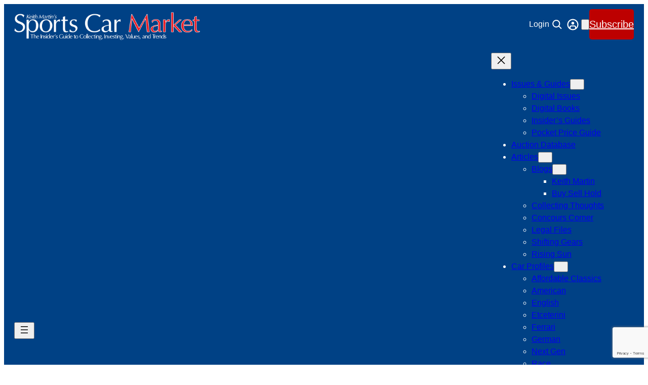

--- FILE ---
content_type: text/html; charset=utf-8
request_url: https://www.google.com/recaptcha/api2/anchor?ar=1&k=6Le8YcYZAAAAAL1LbdFlnrF8R4uzoBJ_-bHsF_Tq&co=aHR0cHM6Ly93d3cuc3BvcnRzY2FybWFya2V0LmNvbTo0NDM.&hl=en&v=PoyoqOPhxBO7pBk68S4YbpHZ&size=invisible&anchor-ms=20000&execute-ms=30000&cb=s2onu026p8tf
body_size: 48484
content:
<!DOCTYPE HTML><html dir="ltr" lang="en"><head><meta http-equiv="Content-Type" content="text/html; charset=UTF-8">
<meta http-equiv="X-UA-Compatible" content="IE=edge">
<title>reCAPTCHA</title>
<style type="text/css">
/* cyrillic-ext */
@font-face {
  font-family: 'Roboto';
  font-style: normal;
  font-weight: 400;
  font-stretch: 100%;
  src: url(//fonts.gstatic.com/s/roboto/v48/KFO7CnqEu92Fr1ME7kSn66aGLdTylUAMa3GUBHMdazTgWw.woff2) format('woff2');
  unicode-range: U+0460-052F, U+1C80-1C8A, U+20B4, U+2DE0-2DFF, U+A640-A69F, U+FE2E-FE2F;
}
/* cyrillic */
@font-face {
  font-family: 'Roboto';
  font-style: normal;
  font-weight: 400;
  font-stretch: 100%;
  src: url(//fonts.gstatic.com/s/roboto/v48/KFO7CnqEu92Fr1ME7kSn66aGLdTylUAMa3iUBHMdazTgWw.woff2) format('woff2');
  unicode-range: U+0301, U+0400-045F, U+0490-0491, U+04B0-04B1, U+2116;
}
/* greek-ext */
@font-face {
  font-family: 'Roboto';
  font-style: normal;
  font-weight: 400;
  font-stretch: 100%;
  src: url(//fonts.gstatic.com/s/roboto/v48/KFO7CnqEu92Fr1ME7kSn66aGLdTylUAMa3CUBHMdazTgWw.woff2) format('woff2');
  unicode-range: U+1F00-1FFF;
}
/* greek */
@font-face {
  font-family: 'Roboto';
  font-style: normal;
  font-weight: 400;
  font-stretch: 100%;
  src: url(//fonts.gstatic.com/s/roboto/v48/KFO7CnqEu92Fr1ME7kSn66aGLdTylUAMa3-UBHMdazTgWw.woff2) format('woff2');
  unicode-range: U+0370-0377, U+037A-037F, U+0384-038A, U+038C, U+038E-03A1, U+03A3-03FF;
}
/* math */
@font-face {
  font-family: 'Roboto';
  font-style: normal;
  font-weight: 400;
  font-stretch: 100%;
  src: url(//fonts.gstatic.com/s/roboto/v48/KFO7CnqEu92Fr1ME7kSn66aGLdTylUAMawCUBHMdazTgWw.woff2) format('woff2');
  unicode-range: U+0302-0303, U+0305, U+0307-0308, U+0310, U+0312, U+0315, U+031A, U+0326-0327, U+032C, U+032F-0330, U+0332-0333, U+0338, U+033A, U+0346, U+034D, U+0391-03A1, U+03A3-03A9, U+03B1-03C9, U+03D1, U+03D5-03D6, U+03F0-03F1, U+03F4-03F5, U+2016-2017, U+2034-2038, U+203C, U+2040, U+2043, U+2047, U+2050, U+2057, U+205F, U+2070-2071, U+2074-208E, U+2090-209C, U+20D0-20DC, U+20E1, U+20E5-20EF, U+2100-2112, U+2114-2115, U+2117-2121, U+2123-214F, U+2190, U+2192, U+2194-21AE, U+21B0-21E5, U+21F1-21F2, U+21F4-2211, U+2213-2214, U+2216-22FF, U+2308-230B, U+2310, U+2319, U+231C-2321, U+2336-237A, U+237C, U+2395, U+239B-23B7, U+23D0, U+23DC-23E1, U+2474-2475, U+25AF, U+25B3, U+25B7, U+25BD, U+25C1, U+25CA, U+25CC, U+25FB, U+266D-266F, U+27C0-27FF, U+2900-2AFF, U+2B0E-2B11, U+2B30-2B4C, U+2BFE, U+3030, U+FF5B, U+FF5D, U+1D400-1D7FF, U+1EE00-1EEFF;
}
/* symbols */
@font-face {
  font-family: 'Roboto';
  font-style: normal;
  font-weight: 400;
  font-stretch: 100%;
  src: url(//fonts.gstatic.com/s/roboto/v48/KFO7CnqEu92Fr1ME7kSn66aGLdTylUAMaxKUBHMdazTgWw.woff2) format('woff2');
  unicode-range: U+0001-000C, U+000E-001F, U+007F-009F, U+20DD-20E0, U+20E2-20E4, U+2150-218F, U+2190, U+2192, U+2194-2199, U+21AF, U+21E6-21F0, U+21F3, U+2218-2219, U+2299, U+22C4-22C6, U+2300-243F, U+2440-244A, U+2460-24FF, U+25A0-27BF, U+2800-28FF, U+2921-2922, U+2981, U+29BF, U+29EB, U+2B00-2BFF, U+4DC0-4DFF, U+FFF9-FFFB, U+10140-1018E, U+10190-1019C, U+101A0, U+101D0-101FD, U+102E0-102FB, U+10E60-10E7E, U+1D2C0-1D2D3, U+1D2E0-1D37F, U+1F000-1F0FF, U+1F100-1F1AD, U+1F1E6-1F1FF, U+1F30D-1F30F, U+1F315, U+1F31C, U+1F31E, U+1F320-1F32C, U+1F336, U+1F378, U+1F37D, U+1F382, U+1F393-1F39F, U+1F3A7-1F3A8, U+1F3AC-1F3AF, U+1F3C2, U+1F3C4-1F3C6, U+1F3CA-1F3CE, U+1F3D4-1F3E0, U+1F3ED, U+1F3F1-1F3F3, U+1F3F5-1F3F7, U+1F408, U+1F415, U+1F41F, U+1F426, U+1F43F, U+1F441-1F442, U+1F444, U+1F446-1F449, U+1F44C-1F44E, U+1F453, U+1F46A, U+1F47D, U+1F4A3, U+1F4B0, U+1F4B3, U+1F4B9, U+1F4BB, U+1F4BF, U+1F4C8-1F4CB, U+1F4D6, U+1F4DA, U+1F4DF, U+1F4E3-1F4E6, U+1F4EA-1F4ED, U+1F4F7, U+1F4F9-1F4FB, U+1F4FD-1F4FE, U+1F503, U+1F507-1F50B, U+1F50D, U+1F512-1F513, U+1F53E-1F54A, U+1F54F-1F5FA, U+1F610, U+1F650-1F67F, U+1F687, U+1F68D, U+1F691, U+1F694, U+1F698, U+1F6AD, U+1F6B2, U+1F6B9-1F6BA, U+1F6BC, U+1F6C6-1F6CF, U+1F6D3-1F6D7, U+1F6E0-1F6EA, U+1F6F0-1F6F3, U+1F6F7-1F6FC, U+1F700-1F7FF, U+1F800-1F80B, U+1F810-1F847, U+1F850-1F859, U+1F860-1F887, U+1F890-1F8AD, U+1F8B0-1F8BB, U+1F8C0-1F8C1, U+1F900-1F90B, U+1F93B, U+1F946, U+1F984, U+1F996, U+1F9E9, U+1FA00-1FA6F, U+1FA70-1FA7C, U+1FA80-1FA89, U+1FA8F-1FAC6, U+1FACE-1FADC, U+1FADF-1FAE9, U+1FAF0-1FAF8, U+1FB00-1FBFF;
}
/* vietnamese */
@font-face {
  font-family: 'Roboto';
  font-style: normal;
  font-weight: 400;
  font-stretch: 100%;
  src: url(//fonts.gstatic.com/s/roboto/v48/KFO7CnqEu92Fr1ME7kSn66aGLdTylUAMa3OUBHMdazTgWw.woff2) format('woff2');
  unicode-range: U+0102-0103, U+0110-0111, U+0128-0129, U+0168-0169, U+01A0-01A1, U+01AF-01B0, U+0300-0301, U+0303-0304, U+0308-0309, U+0323, U+0329, U+1EA0-1EF9, U+20AB;
}
/* latin-ext */
@font-face {
  font-family: 'Roboto';
  font-style: normal;
  font-weight: 400;
  font-stretch: 100%;
  src: url(//fonts.gstatic.com/s/roboto/v48/KFO7CnqEu92Fr1ME7kSn66aGLdTylUAMa3KUBHMdazTgWw.woff2) format('woff2');
  unicode-range: U+0100-02BA, U+02BD-02C5, U+02C7-02CC, U+02CE-02D7, U+02DD-02FF, U+0304, U+0308, U+0329, U+1D00-1DBF, U+1E00-1E9F, U+1EF2-1EFF, U+2020, U+20A0-20AB, U+20AD-20C0, U+2113, U+2C60-2C7F, U+A720-A7FF;
}
/* latin */
@font-face {
  font-family: 'Roboto';
  font-style: normal;
  font-weight: 400;
  font-stretch: 100%;
  src: url(//fonts.gstatic.com/s/roboto/v48/KFO7CnqEu92Fr1ME7kSn66aGLdTylUAMa3yUBHMdazQ.woff2) format('woff2');
  unicode-range: U+0000-00FF, U+0131, U+0152-0153, U+02BB-02BC, U+02C6, U+02DA, U+02DC, U+0304, U+0308, U+0329, U+2000-206F, U+20AC, U+2122, U+2191, U+2193, U+2212, U+2215, U+FEFF, U+FFFD;
}
/* cyrillic-ext */
@font-face {
  font-family: 'Roboto';
  font-style: normal;
  font-weight: 500;
  font-stretch: 100%;
  src: url(//fonts.gstatic.com/s/roboto/v48/KFO7CnqEu92Fr1ME7kSn66aGLdTylUAMa3GUBHMdazTgWw.woff2) format('woff2');
  unicode-range: U+0460-052F, U+1C80-1C8A, U+20B4, U+2DE0-2DFF, U+A640-A69F, U+FE2E-FE2F;
}
/* cyrillic */
@font-face {
  font-family: 'Roboto';
  font-style: normal;
  font-weight: 500;
  font-stretch: 100%;
  src: url(//fonts.gstatic.com/s/roboto/v48/KFO7CnqEu92Fr1ME7kSn66aGLdTylUAMa3iUBHMdazTgWw.woff2) format('woff2');
  unicode-range: U+0301, U+0400-045F, U+0490-0491, U+04B0-04B1, U+2116;
}
/* greek-ext */
@font-face {
  font-family: 'Roboto';
  font-style: normal;
  font-weight: 500;
  font-stretch: 100%;
  src: url(//fonts.gstatic.com/s/roboto/v48/KFO7CnqEu92Fr1ME7kSn66aGLdTylUAMa3CUBHMdazTgWw.woff2) format('woff2');
  unicode-range: U+1F00-1FFF;
}
/* greek */
@font-face {
  font-family: 'Roboto';
  font-style: normal;
  font-weight: 500;
  font-stretch: 100%;
  src: url(//fonts.gstatic.com/s/roboto/v48/KFO7CnqEu92Fr1ME7kSn66aGLdTylUAMa3-UBHMdazTgWw.woff2) format('woff2');
  unicode-range: U+0370-0377, U+037A-037F, U+0384-038A, U+038C, U+038E-03A1, U+03A3-03FF;
}
/* math */
@font-face {
  font-family: 'Roboto';
  font-style: normal;
  font-weight: 500;
  font-stretch: 100%;
  src: url(//fonts.gstatic.com/s/roboto/v48/KFO7CnqEu92Fr1ME7kSn66aGLdTylUAMawCUBHMdazTgWw.woff2) format('woff2');
  unicode-range: U+0302-0303, U+0305, U+0307-0308, U+0310, U+0312, U+0315, U+031A, U+0326-0327, U+032C, U+032F-0330, U+0332-0333, U+0338, U+033A, U+0346, U+034D, U+0391-03A1, U+03A3-03A9, U+03B1-03C9, U+03D1, U+03D5-03D6, U+03F0-03F1, U+03F4-03F5, U+2016-2017, U+2034-2038, U+203C, U+2040, U+2043, U+2047, U+2050, U+2057, U+205F, U+2070-2071, U+2074-208E, U+2090-209C, U+20D0-20DC, U+20E1, U+20E5-20EF, U+2100-2112, U+2114-2115, U+2117-2121, U+2123-214F, U+2190, U+2192, U+2194-21AE, U+21B0-21E5, U+21F1-21F2, U+21F4-2211, U+2213-2214, U+2216-22FF, U+2308-230B, U+2310, U+2319, U+231C-2321, U+2336-237A, U+237C, U+2395, U+239B-23B7, U+23D0, U+23DC-23E1, U+2474-2475, U+25AF, U+25B3, U+25B7, U+25BD, U+25C1, U+25CA, U+25CC, U+25FB, U+266D-266F, U+27C0-27FF, U+2900-2AFF, U+2B0E-2B11, U+2B30-2B4C, U+2BFE, U+3030, U+FF5B, U+FF5D, U+1D400-1D7FF, U+1EE00-1EEFF;
}
/* symbols */
@font-face {
  font-family: 'Roboto';
  font-style: normal;
  font-weight: 500;
  font-stretch: 100%;
  src: url(//fonts.gstatic.com/s/roboto/v48/KFO7CnqEu92Fr1ME7kSn66aGLdTylUAMaxKUBHMdazTgWw.woff2) format('woff2');
  unicode-range: U+0001-000C, U+000E-001F, U+007F-009F, U+20DD-20E0, U+20E2-20E4, U+2150-218F, U+2190, U+2192, U+2194-2199, U+21AF, U+21E6-21F0, U+21F3, U+2218-2219, U+2299, U+22C4-22C6, U+2300-243F, U+2440-244A, U+2460-24FF, U+25A0-27BF, U+2800-28FF, U+2921-2922, U+2981, U+29BF, U+29EB, U+2B00-2BFF, U+4DC0-4DFF, U+FFF9-FFFB, U+10140-1018E, U+10190-1019C, U+101A0, U+101D0-101FD, U+102E0-102FB, U+10E60-10E7E, U+1D2C0-1D2D3, U+1D2E0-1D37F, U+1F000-1F0FF, U+1F100-1F1AD, U+1F1E6-1F1FF, U+1F30D-1F30F, U+1F315, U+1F31C, U+1F31E, U+1F320-1F32C, U+1F336, U+1F378, U+1F37D, U+1F382, U+1F393-1F39F, U+1F3A7-1F3A8, U+1F3AC-1F3AF, U+1F3C2, U+1F3C4-1F3C6, U+1F3CA-1F3CE, U+1F3D4-1F3E0, U+1F3ED, U+1F3F1-1F3F3, U+1F3F5-1F3F7, U+1F408, U+1F415, U+1F41F, U+1F426, U+1F43F, U+1F441-1F442, U+1F444, U+1F446-1F449, U+1F44C-1F44E, U+1F453, U+1F46A, U+1F47D, U+1F4A3, U+1F4B0, U+1F4B3, U+1F4B9, U+1F4BB, U+1F4BF, U+1F4C8-1F4CB, U+1F4D6, U+1F4DA, U+1F4DF, U+1F4E3-1F4E6, U+1F4EA-1F4ED, U+1F4F7, U+1F4F9-1F4FB, U+1F4FD-1F4FE, U+1F503, U+1F507-1F50B, U+1F50D, U+1F512-1F513, U+1F53E-1F54A, U+1F54F-1F5FA, U+1F610, U+1F650-1F67F, U+1F687, U+1F68D, U+1F691, U+1F694, U+1F698, U+1F6AD, U+1F6B2, U+1F6B9-1F6BA, U+1F6BC, U+1F6C6-1F6CF, U+1F6D3-1F6D7, U+1F6E0-1F6EA, U+1F6F0-1F6F3, U+1F6F7-1F6FC, U+1F700-1F7FF, U+1F800-1F80B, U+1F810-1F847, U+1F850-1F859, U+1F860-1F887, U+1F890-1F8AD, U+1F8B0-1F8BB, U+1F8C0-1F8C1, U+1F900-1F90B, U+1F93B, U+1F946, U+1F984, U+1F996, U+1F9E9, U+1FA00-1FA6F, U+1FA70-1FA7C, U+1FA80-1FA89, U+1FA8F-1FAC6, U+1FACE-1FADC, U+1FADF-1FAE9, U+1FAF0-1FAF8, U+1FB00-1FBFF;
}
/* vietnamese */
@font-face {
  font-family: 'Roboto';
  font-style: normal;
  font-weight: 500;
  font-stretch: 100%;
  src: url(//fonts.gstatic.com/s/roboto/v48/KFO7CnqEu92Fr1ME7kSn66aGLdTylUAMa3OUBHMdazTgWw.woff2) format('woff2');
  unicode-range: U+0102-0103, U+0110-0111, U+0128-0129, U+0168-0169, U+01A0-01A1, U+01AF-01B0, U+0300-0301, U+0303-0304, U+0308-0309, U+0323, U+0329, U+1EA0-1EF9, U+20AB;
}
/* latin-ext */
@font-face {
  font-family: 'Roboto';
  font-style: normal;
  font-weight: 500;
  font-stretch: 100%;
  src: url(//fonts.gstatic.com/s/roboto/v48/KFO7CnqEu92Fr1ME7kSn66aGLdTylUAMa3KUBHMdazTgWw.woff2) format('woff2');
  unicode-range: U+0100-02BA, U+02BD-02C5, U+02C7-02CC, U+02CE-02D7, U+02DD-02FF, U+0304, U+0308, U+0329, U+1D00-1DBF, U+1E00-1E9F, U+1EF2-1EFF, U+2020, U+20A0-20AB, U+20AD-20C0, U+2113, U+2C60-2C7F, U+A720-A7FF;
}
/* latin */
@font-face {
  font-family: 'Roboto';
  font-style: normal;
  font-weight: 500;
  font-stretch: 100%;
  src: url(//fonts.gstatic.com/s/roboto/v48/KFO7CnqEu92Fr1ME7kSn66aGLdTylUAMa3yUBHMdazQ.woff2) format('woff2');
  unicode-range: U+0000-00FF, U+0131, U+0152-0153, U+02BB-02BC, U+02C6, U+02DA, U+02DC, U+0304, U+0308, U+0329, U+2000-206F, U+20AC, U+2122, U+2191, U+2193, U+2212, U+2215, U+FEFF, U+FFFD;
}
/* cyrillic-ext */
@font-face {
  font-family: 'Roboto';
  font-style: normal;
  font-weight: 900;
  font-stretch: 100%;
  src: url(//fonts.gstatic.com/s/roboto/v48/KFO7CnqEu92Fr1ME7kSn66aGLdTylUAMa3GUBHMdazTgWw.woff2) format('woff2');
  unicode-range: U+0460-052F, U+1C80-1C8A, U+20B4, U+2DE0-2DFF, U+A640-A69F, U+FE2E-FE2F;
}
/* cyrillic */
@font-face {
  font-family: 'Roboto';
  font-style: normal;
  font-weight: 900;
  font-stretch: 100%;
  src: url(//fonts.gstatic.com/s/roboto/v48/KFO7CnqEu92Fr1ME7kSn66aGLdTylUAMa3iUBHMdazTgWw.woff2) format('woff2');
  unicode-range: U+0301, U+0400-045F, U+0490-0491, U+04B0-04B1, U+2116;
}
/* greek-ext */
@font-face {
  font-family: 'Roboto';
  font-style: normal;
  font-weight: 900;
  font-stretch: 100%;
  src: url(//fonts.gstatic.com/s/roboto/v48/KFO7CnqEu92Fr1ME7kSn66aGLdTylUAMa3CUBHMdazTgWw.woff2) format('woff2');
  unicode-range: U+1F00-1FFF;
}
/* greek */
@font-face {
  font-family: 'Roboto';
  font-style: normal;
  font-weight: 900;
  font-stretch: 100%;
  src: url(//fonts.gstatic.com/s/roboto/v48/KFO7CnqEu92Fr1ME7kSn66aGLdTylUAMa3-UBHMdazTgWw.woff2) format('woff2');
  unicode-range: U+0370-0377, U+037A-037F, U+0384-038A, U+038C, U+038E-03A1, U+03A3-03FF;
}
/* math */
@font-face {
  font-family: 'Roboto';
  font-style: normal;
  font-weight: 900;
  font-stretch: 100%;
  src: url(//fonts.gstatic.com/s/roboto/v48/KFO7CnqEu92Fr1ME7kSn66aGLdTylUAMawCUBHMdazTgWw.woff2) format('woff2');
  unicode-range: U+0302-0303, U+0305, U+0307-0308, U+0310, U+0312, U+0315, U+031A, U+0326-0327, U+032C, U+032F-0330, U+0332-0333, U+0338, U+033A, U+0346, U+034D, U+0391-03A1, U+03A3-03A9, U+03B1-03C9, U+03D1, U+03D5-03D6, U+03F0-03F1, U+03F4-03F5, U+2016-2017, U+2034-2038, U+203C, U+2040, U+2043, U+2047, U+2050, U+2057, U+205F, U+2070-2071, U+2074-208E, U+2090-209C, U+20D0-20DC, U+20E1, U+20E5-20EF, U+2100-2112, U+2114-2115, U+2117-2121, U+2123-214F, U+2190, U+2192, U+2194-21AE, U+21B0-21E5, U+21F1-21F2, U+21F4-2211, U+2213-2214, U+2216-22FF, U+2308-230B, U+2310, U+2319, U+231C-2321, U+2336-237A, U+237C, U+2395, U+239B-23B7, U+23D0, U+23DC-23E1, U+2474-2475, U+25AF, U+25B3, U+25B7, U+25BD, U+25C1, U+25CA, U+25CC, U+25FB, U+266D-266F, U+27C0-27FF, U+2900-2AFF, U+2B0E-2B11, U+2B30-2B4C, U+2BFE, U+3030, U+FF5B, U+FF5D, U+1D400-1D7FF, U+1EE00-1EEFF;
}
/* symbols */
@font-face {
  font-family: 'Roboto';
  font-style: normal;
  font-weight: 900;
  font-stretch: 100%;
  src: url(//fonts.gstatic.com/s/roboto/v48/KFO7CnqEu92Fr1ME7kSn66aGLdTylUAMaxKUBHMdazTgWw.woff2) format('woff2');
  unicode-range: U+0001-000C, U+000E-001F, U+007F-009F, U+20DD-20E0, U+20E2-20E4, U+2150-218F, U+2190, U+2192, U+2194-2199, U+21AF, U+21E6-21F0, U+21F3, U+2218-2219, U+2299, U+22C4-22C6, U+2300-243F, U+2440-244A, U+2460-24FF, U+25A0-27BF, U+2800-28FF, U+2921-2922, U+2981, U+29BF, U+29EB, U+2B00-2BFF, U+4DC0-4DFF, U+FFF9-FFFB, U+10140-1018E, U+10190-1019C, U+101A0, U+101D0-101FD, U+102E0-102FB, U+10E60-10E7E, U+1D2C0-1D2D3, U+1D2E0-1D37F, U+1F000-1F0FF, U+1F100-1F1AD, U+1F1E6-1F1FF, U+1F30D-1F30F, U+1F315, U+1F31C, U+1F31E, U+1F320-1F32C, U+1F336, U+1F378, U+1F37D, U+1F382, U+1F393-1F39F, U+1F3A7-1F3A8, U+1F3AC-1F3AF, U+1F3C2, U+1F3C4-1F3C6, U+1F3CA-1F3CE, U+1F3D4-1F3E0, U+1F3ED, U+1F3F1-1F3F3, U+1F3F5-1F3F7, U+1F408, U+1F415, U+1F41F, U+1F426, U+1F43F, U+1F441-1F442, U+1F444, U+1F446-1F449, U+1F44C-1F44E, U+1F453, U+1F46A, U+1F47D, U+1F4A3, U+1F4B0, U+1F4B3, U+1F4B9, U+1F4BB, U+1F4BF, U+1F4C8-1F4CB, U+1F4D6, U+1F4DA, U+1F4DF, U+1F4E3-1F4E6, U+1F4EA-1F4ED, U+1F4F7, U+1F4F9-1F4FB, U+1F4FD-1F4FE, U+1F503, U+1F507-1F50B, U+1F50D, U+1F512-1F513, U+1F53E-1F54A, U+1F54F-1F5FA, U+1F610, U+1F650-1F67F, U+1F687, U+1F68D, U+1F691, U+1F694, U+1F698, U+1F6AD, U+1F6B2, U+1F6B9-1F6BA, U+1F6BC, U+1F6C6-1F6CF, U+1F6D3-1F6D7, U+1F6E0-1F6EA, U+1F6F0-1F6F3, U+1F6F7-1F6FC, U+1F700-1F7FF, U+1F800-1F80B, U+1F810-1F847, U+1F850-1F859, U+1F860-1F887, U+1F890-1F8AD, U+1F8B0-1F8BB, U+1F8C0-1F8C1, U+1F900-1F90B, U+1F93B, U+1F946, U+1F984, U+1F996, U+1F9E9, U+1FA00-1FA6F, U+1FA70-1FA7C, U+1FA80-1FA89, U+1FA8F-1FAC6, U+1FACE-1FADC, U+1FADF-1FAE9, U+1FAF0-1FAF8, U+1FB00-1FBFF;
}
/* vietnamese */
@font-face {
  font-family: 'Roboto';
  font-style: normal;
  font-weight: 900;
  font-stretch: 100%;
  src: url(//fonts.gstatic.com/s/roboto/v48/KFO7CnqEu92Fr1ME7kSn66aGLdTylUAMa3OUBHMdazTgWw.woff2) format('woff2');
  unicode-range: U+0102-0103, U+0110-0111, U+0128-0129, U+0168-0169, U+01A0-01A1, U+01AF-01B0, U+0300-0301, U+0303-0304, U+0308-0309, U+0323, U+0329, U+1EA0-1EF9, U+20AB;
}
/* latin-ext */
@font-face {
  font-family: 'Roboto';
  font-style: normal;
  font-weight: 900;
  font-stretch: 100%;
  src: url(//fonts.gstatic.com/s/roboto/v48/KFO7CnqEu92Fr1ME7kSn66aGLdTylUAMa3KUBHMdazTgWw.woff2) format('woff2');
  unicode-range: U+0100-02BA, U+02BD-02C5, U+02C7-02CC, U+02CE-02D7, U+02DD-02FF, U+0304, U+0308, U+0329, U+1D00-1DBF, U+1E00-1E9F, U+1EF2-1EFF, U+2020, U+20A0-20AB, U+20AD-20C0, U+2113, U+2C60-2C7F, U+A720-A7FF;
}
/* latin */
@font-face {
  font-family: 'Roboto';
  font-style: normal;
  font-weight: 900;
  font-stretch: 100%;
  src: url(//fonts.gstatic.com/s/roboto/v48/KFO7CnqEu92Fr1ME7kSn66aGLdTylUAMa3yUBHMdazQ.woff2) format('woff2');
  unicode-range: U+0000-00FF, U+0131, U+0152-0153, U+02BB-02BC, U+02C6, U+02DA, U+02DC, U+0304, U+0308, U+0329, U+2000-206F, U+20AC, U+2122, U+2191, U+2193, U+2212, U+2215, U+FEFF, U+FFFD;
}

</style>
<link rel="stylesheet" type="text/css" href="https://www.gstatic.com/recaptcha/releases/PoyoqOPhxBO7pBk68S4YbpHZ/styles__ltr.css">
<script nonce="Tv7mtsWzyQ05CUmbyfjnHg" type="text/javascript">window['__recaptcha_api'] = 'https://www.google.com/recaptcha/api2/';</script>
<script type="text/javascript" src="https://www.gstatic.com/recaptcha/releases/PoyoqOPhxBO7pBk68S4YbpHZ/recaptcha__en.js" nonce="Tv7mtsWzyQ05CUmbyfjnHg">
      
    </script></head>
<body><div id="rc-anchor-alert" class="rc-anchor-alert"></div>
<input type="hidden" id="recaptcha-token" value="[base64]">
<script type="text/javascript" nonce="Tv7mtsWzyQ05CUmbyfjnHg">
      recaptcha.anchor.Main.init("[\x22ainput\x22,[\x22bgdata\x22,\x22\x22,\[base64]/[base64]/UltIKytdPWE6KGE8MjA0OD9SW0grK109YT4+NnwxOTI6KChhJjY0NTEyKT09NTUyOTYmJnErMTxoLmxlbmd0aCYmKGguY2hhckNvZGVBdChxKzEpJjY0NTEyKT09NTYzMjA/[base64]/MjU1OlI/[base64]/[base64]/[base64]/[base64]/[base64]/[base64]/[base64]/[base64]/[base64]/[base64]\x22,\[base64]\\u003d\\u003d\x22,\x22eBVAw44DwpPDlMO0woFKT087w7UNSFrDucKuVwIpeFlHXlZtRSBpwrFFwqLCsgYJw7QSw48+wpcew7Y3w4Mkwq85w7fDsATCvxlWw7rDvENVAyEgQnQZwrF9P2kdS2fCisO9w7/[base64]/SjjDuiDCsksUUlQFTMOSw5PDqsKnc8K/w5wvA8KiCMK9wrALwrIRbMKHw60Qwo7CnkoyUUYawqHCvUrDk8K0NUvCjsKwwrEJwpfCtw/[base64]/M8OMP8OEw5nDiBfDocO0wrYkw7JbLHl1w7PCoBslWcObwpADwpLCgcK6JVU/w7vDiCxtwonDgQZ6KUnCqX/Dh8OEVktjw6rDosO+w50owrDDu1rChnTCr1zDrmInHjLCl8Kkw7lFN8KNHS5Iw70rw5suwqjDhTUUEsOww5vDnMK+wqvDnMKlNsKJNcOZD8OCb8K+FsKnw7nClcOhQ8KIf2NTwq/CtsKxPcK9WcO1eBXDsBvCgsOcworDgcOOODJZw6DDoMOBwqlbw6/CmcOuwrPDs8KHLGLDtFXCpFbDuULCo8KhCXDDnEgFQMOUw48XLcOJYcOHw4sSw6zDm0PDmhQDw7TCj8Orw6EXVsKIOSoQG8O2BlLCsRbDnsOSSwsecMK/VicOwpx3fGHDvEEOPkDChcOSwqI7W3zCrV/CvVLDqg8Dw7dbw5bDsMKcwonCuMKvw6PDsXDCq8K+DULCncOuLcKCwrM7G8KqUsOsw4ULw5Y7IRHDihTDhHMNc8KDInbCmBzDlHcaeztKw70Nw7VawoMfw5jDiHXDmMKfw44TcsKuGVzChgAJwr/DgMOVXntbVcOsB8OITlTDqsKFNQM2w7wSA8KvUMKCO1JLGcOPwpbDp3FKwp98wozCnX/CkjvCqCAkTUrCq8O0wq/[base64]/[base64]/[base64]/w6ByFBkDwpXCuBDClT1cw7zDn2rDjErDpX4Ew6NmwqrDhyMIMSTDnTDCmcKdw748w7ZVPsOpw6jDp13CosOgw5pcworDvcObw6PDgxDDoMKMwqIRR8KyMQ/Ck8OLwppJcG8uw7ZBR8KswpnCulTCtsOaw5XCg0vCicO6ew/Dn2LClWLCrk9hY8KcTcKQfsOUasKyw7BRYcK4Z05mwqlyM8Ksw4vDoi8uJ2dHU1EUw5rDnsKYw5gIWsOCEjM4XzJwWMKzC2hwAxd4IQt7wos2bsOXw6cCwrbCncOrwo5EdAhFMMKmw5Zbwo/DkcOQb8OXb8OZw63CpsKzL3ICwrHChMKgDsKyUsKJwrfCs8Ovw4JCaXsSYcOaYzlIHWErw4jCkMK7WlpBcFFxMcKtw4NGw4Fyw7gbwoIZw4HCnGwUEcOlw4oNfsO/wr3DuyAew63Dsl7CqsKiZ2DCssOCdho1w4ZLw75tw6dVX8KeX8O3CU7Ch8OfPcKoXTInUMODwrgXw6l/CcOOTFYQwpHCvkIiI8KzBGjDuGfDiMK4w5rDjVJSZMK2P8KtChjDr8O0Hx7CuMOLV2LCp8KDZ0zDrMK6CS7CgCzCiCXCiRvDt3fDhAIDwpHCmsOaZsKJw5E8woxOwrjCrMKjBlNvAxVXwqXDssKIw7c4wqjCsj/CrRsrX13CmMKhAxXDvcKRW1vDl8KcHHfCgBLCqcO7Tz/[base64]/DslRzw5sjw7kwwoPDpDEnwq7DtcOpw5BAwprDscK8w5URXMOKwojCojQKYsK/AcK/AgIJw5FdUx/DpsK4f8Kiw5U+Q8K2cUXDpWXCrcKDwq/CkcKIwrlpB8KvUsKlwqvDp8Kdw7BCw6TDqA/CmMKTwqEsVDtmFCsjwrXChsKsbcKdesKsMDLChTnCs8Kxw6AtwrMgDMOUfxBhw4HCrMKEX2puKz7Cr8KzDCTChGBWPsO2NsKPJQ4OwoXDjcOZworDpTQKBMO/w4nDnMK3w6EIwo5Xw6Bww6LDnsOOXcOCB8Ovw7wewq0yDcOtFGg3wojCiRY2w4XCgwwzwrDCk1DCsBMww7bCssOjwqF1ICHDlMKTwrxRJ8KdBsKuw6A3ZsOmGGwZUF3Dn8Kde8O8ZsOzKS9pVsO/HMKxbmF4OgHDkMOKw6M9c8OLcAo0Hlcow6rCocO1CWPDtwfCqHLDlxXClMKXwqUMKsOvwqfCnRLCt8OPFlfDnwoUDxddZMO5YcKkcmfCuG10wqgJTyDCuMKpw7HCnMOzfjwKw5/DqGBCVjDCi8KUwrbCj8Oiw6rDhMOPw53Dp8OiwpdyfnTCrcKTOyYAF8OowpMZw7PDtcKKw6TDqWzCl8O/wpzCpMOcwqAMPcKrEV3DqcKIQ8KqQ8O4w7LDkhdKwpRtwpwwCsK3BwnDr8OPw6LCpXbDusOSwo3CrcOzcQgnw6jCnsKWwrrDtUpYw7pzN8KIw6wHfsORwq5TwphZcVJxUX3CjR53ZlRMw5h8wp/DvsK2wq3DvixJw5FtwpIRMHNzwpXDjsOVfsOIecKSaMKsUkAVwoQ8w77Dh0LDtQHCk3QaI8K0w71EDcO+w7dswprDnRLDv0UKwp7CgcKjw5HCjsO0IsOPwoLDh8KCwrdrQsKbdygow57ClMOIwqjCv3QJABQgH8KHNG7ClcK+fy/Dj8KHw6zDvcK5wpnChcOwYcOLw5LDscOPRMKsdsKuwo5QD1bCuXBBd8K/[base64]/[base64]/csOTJh7DosOPw4x0JnbDsWIKScKXw6PDosKxGMO6H8ONMsK+w4fCimPDnAjDkcKAcsKhwoxwwrnDmz08Vk3DoRbCtVdRUmZGwoPDgAPCn8OqNyDDgMKlf8Koc8KiczvCrsKnwrjDh8KFDCbCqjjDs3M3w6bCrcKLw7zCicK/wqVQbgjCpsKPwrlzOcOKw6LDjgvDg8OlwqLDikRSDcOUwqkXD8Knw4rCknZqGnvDukgyw5vDucKRw7QrSTbCsi1zw7/CsVlaIkzDllxuQcOOwoVhKcOyMipVw7PCk8K0w5vDocObw7nDqUjCisKSwq3CmhTCjMOmwrbCq8Omw7RUT2TDncKKw5DClsOcGAsSP0LDqcOYw6wiecOHVcOew5QRW8Kew5N/[base64]/[base64]/[base64]/[base64]/BjFkNcOBw4TDi8OTIsKUQsOYa8OVdgRNAillLMOuwq5NYnvDo8Kww7/DpWM1w6LDsXUMKcO/GhbCjcODw4nDrsO8CjJJP8OTakHDsx4zw53Cn8KKdMODw5PDsh3ClxPDp2/DvwHCrcOcw6LDusKhwp4UwqHDhxHDsMK5JF9Hw7wFwrzDjcOqwrzDmcOPwot5woDDgcKvNG/CnGHCiEpOEMOrRMOBGn0laQnDlwA6w7c1wrfDm2MkwrQaw61KBBHDsMKMw4HDu8O4VsO+M8OSd1LDgF/DhWzDpMK2d0nDmcK2TBNcwoHDoFrCicKQw4DDijbDlX8owoZPF8O0Km9kwqQRPSbCssO/w4diw44TfTfDn3RNwr4NwqjDikXDsMKyw5h5JzzDrTbCq8KAI8KEw7ZQw5wVEcOBw5DCqHfDrzzDgcOXXMOAZmjDugIuBMOJHx5Aw6vCusOkTRzDs8KRw74aTS/Dp8KRw7nDgcO0w6h5MHnClwHDlsKDED8fLcO8E8Kmw4LCu8KyBWUgwoMJw4rChcODasOoX8KmwrUAcw/DqCY3VcOEw6l2w6zDrcOhZsK2wqjDigBKQEDDoMKwwqXChy3DusKiR8KZCcKEYT/DjMO/[base64]/w5vDj8KtTHlRJcKFwpDCucOEW3vDkn/[base64]/[base64]/DsjpMwpnDksKUZxHDpR8VFsOSworCqlfDu8O6wr9Cwq1nJEZqB2JSw5nCu8KswqFiRGPDvATDmsOFw4TDqgDDtMObCCbDhcKXOsKYRcKsw73DuQrCscKRw4LCvxvDg8Osw4bDsMOqw5lgw6k1RsOeUA3Cr8KLwprCqUTCkcOaw7nDljkBFsONw5nDvy/ClVLCpMK8XEnDihbCvsOmXVXCukc1ecK6wpXDgBB1XhPDscKEw5E+a3w1wqrDmyXDjGo1LlRtw5HChSwRZmpnHwTDrF5ww47DgEnCnyjDlcKww5vDhls4w7FFfMK1w57DtcKowqbDsn4gw65ww5/DnsKcNWIvw5TDscOowq3Cnx/CgMO1expWwo1WYykXw6vDrBIww6B9wpYqBsKhf3wWwrNyAcKCw64vAsKPwp/[base64]/wqTDicOtwrZfKsKqwqNawqPDoEnCgMOjwqYtasOEZU3DpsOIUQNSw7tyRnHDuMKww7bDjcOZwpUDa8KgOiQyw7wUwrpsw4HDvWMfE8Ofw5zDvMOBw5fCmsKTw5DDuAALwrvCjsOfw7ZzLsK6wo1cw7DDrH/CqcKBwqbCrmUfw45awoPCsAzDq8O/woQ1JcOPwr3DusK+bUXCsUJxwo7CtUdlWcO4wpgjQB7DqsKcfWHCq8KkScKZDMOTH8K+IWzCl8OlwoDDjcOuw5zCvjdiw61mw4sRwqwOC8KMw6QtdSPCusKGQV3CogwqOAI7RxXDssKQw4LCgcO7wrfCjUfDmhJQYT/[base64]/CkY7HcK/wrjCkAvChwAfwqxOw4zCiMKew7ZGY2PCvC9cw4oGw7PDmcOieG4dwpjCtVRLKi8Pw5fDgMK9dcOiw4fDp8OmwpHDqsKkwrkLwrEabhlfFsOowqHCohUqw4bDq8KPa8K8w4TDgMK+wr3DrMO0wp3DkMKowqbCqhHDv2/[base64]/CqDAcJGXCmMOtwpUKw5HCngrDuMODw7HCp8KrFkR1woB7w6AsPcOjR8KWw6zDucO4wp3CksKLw7ogUmPCsl4RLDNMw7tke8OGw6dawoZ0wqnDhsKrYsOrDhPCmFrDjh/CksONNh8gwpTCs8KWXRnDg0oYwpnCmcKgw7LDimELwrQQEG/CqcOFw4FBwodYw5w9wqDCoQzDvMOLVA3DslZXMR7DicO3w7fCpcOcRmx8w4bDgsODwrNsw61Nw49/FBjDv0fDtsKNwqPDrsK8w5Ytw5DCv0rCvyhnw43CnsKHdRF/w7gww5jCkUYlKcOFdcONScOQaMOAwoTDtlbDhcOGw5DDkG09GcKgHMO/N3HDtjRuIcK+D8K5wqfDpCMdVAXCicKpwo/DqcKTwp0cBQ3DgSPCrXQtHGpOwqhRRcOzw6TDl8KfwqjCnsKIw7XCjcK6ccK+wrYaCsKNLA4UY1jCvMOHw7g9wpkKwo0/ZsOIwq7DrwliwqAKOH5Xwo0UwrF4AcKGMsO9w6TCiMOPw5Fuw5zCpsOcw6zDqcOVbjHDpkfDljE4VhhmAmHCkcOFcMK4XsK5CMOEF8OAZMOUBcOFw57DkCcWVMKTSkwHw6TCtyDCj8Orwp/DoT3DuT8hw4AZwqrCkEYYwrDCucK/wpHDj1zDm1LDmRPChEM4wqzCnGw/O8Krfx3DhMOrJMKqwrXCizg0bcKmNG7DuGbCoAkcwpdMwrjCriDChm3DsFrCi31/S8OxO8KFPMOSVVfDp8OMwp1ww7DDqMObwrHCnMO+wp7CgsOowpXDucOxw50zYXtdc1nCqMK7L2NtwqM+w6cswpvCrwLCqsO6HW7CoRXDnlTCkGw7ayvDlj9KdykBwroPw74gQT7Dp8OMw5TDrsOsHDNhw4hQGMK/[base64]/CjsObScObCAjCvWrCgEbDqRoLw7MewrrDuDRTasKxb8K0KsK6w6RKGllHKC3Du8OEa18FwobCs2HCvibCscOReMOHw6gLwqZCwooCw47Dln7Cn0MoODptfCbCh1LDhkLDjmZhN8O3woRJw7/DvgXCg8OOwrXDjcK0cVTCh8KDwqU/[base64]/wrHCsGEaKHTCl8OsUSE3w7LCqcOKwqfCl23DjcK8O2ElEBEuwoE+wpjCuTPDjiw/wrRKfC/CosKOVMK1e8KswqPCtMKMwoTClF7DnGwmwqTCmMK5w7QEOsKLMBXCjMK8YQPDmRtWwqlSw6MzWi/Cs0Qhw5fCtMK1w7wtwqAfw7jCp29UGsKkw4E/w5hYwqoeKw7CjkfCqQUEwqHDm8KJw6zCpSIHwqVXaR3CjyvClsKocMO3w4DDrHbDoMK3w45yw61cwrEwCQ3CglUodcONwr0AEn/DicK5woUiw7wjCsKlZ8KiMxBywqlUw5diw6EPw7Z9w48gwojDs8KPEMOub8OYwpRoR8KtQcKYw65/wqvCm8OTw5bDqULDscKiZ1UcccK2wprDg8OvK8Oqwp7CujMIwr0hw4NIwqbDu0nDpcOuU8OzRsKQYsOHOcOGLsOlw7XChm/DucKfw6zCq0fCkmvCjzTClCXCqcOVwpNiGsK9AMKnJsOcw65Uw6wewoMaw4xBw6AswrwuPlFKIMKawoMtw47DsTIwByYAw6/CvWEww6o6w4IpwrXCjMKWw5XCnzJGw40RJ8KeYcOTZ8KXSsKzYnjCiQ1ndzZTwr/ChsO6ecOFDiTDgsKzW8Oaw4ZwwpXCi13ChcO7wr3CqxHCgsK6woPDknjDsEDClcOww7DDgcKGMMO7N8KBw6VjOMK6wrsmw5bCtcKyasOHwqrDtnNIw7/DtD0Nwppsw77CkUsPwrTDvsKIw6tKaMOrd8OdeBrCkyJtSFgHEsOafcKdw5JYEQvCkk/Ci1PDqsK4wrLDlwJbwo3DvFDCkiHCm8KHDMO7KsK6wpnDu8ORbcOdw53CssO0cMOFw5d3w6UqOsK3JMOQB8Orw4wae0vCjsOxwq7DqF5eVGvCpcOOU8KDwqxAPMK/w7jDrsKBwpTCrMKYwqbCuw/DucKDRMKEKMO5XsOwwrklKMOJwoUmw7NWw7I3enbDkMK9UsOBKynDpMKNw7TCsUw2w6YPJXIewpDDlTbCp8K0w7wwwqx9O1XCoMOVY8OcchQoOMOew6TDi3zDlFbCnMOfRMOow7c8w5fDuytvw5xbwoHDlsOARW0Xw6ZLTcKEDsKxMDAfw6/DqcOvRAF2wpjCkV0ow59hEcKSwoIawosTw6YzCMKfw7hRw4gcfQJMLsObw5YHwrjCjF8hQ0TDrlJzwonDr8K2w6gbwqXCjmR2FcOOYsKcWXUCwqZrw73Dl8OqHcOEwqE9w7ouWsKTw5wNQztrLsK6csKcw67CusKzDcO4TH7DsXdxAQEhXmpvw6/CgsOhN8KiZMOxw7DDhR3CrFXCtCtLwqRPw6jDiUchPBREfsOLVgdCw7jCi1HCn8KFw6JZwrHCv8KIw6zCk8K5w50bwqrCiXhpw4HCpMKEw6DCocO6w7/CqSsKwo5ow6vDi8OQwqHDtnDCisO2w5lvOAYHM3bDqk1NRFfDmD/[base64]/[base64]/w6shQBQ5U8K5wo0KMMK7KmdWwpXDmMKdwrUWw5ksw6UULsOkw7DCosOcGcOQanBKwr7Du8OOw5/[base64]/[base64]/Dg8OnworDrmTDh8Ksw7gbw5tUw4R1BcKpw6/CvnLDpQHCj0JuAsK8asK5J3Qfw6cWc8OkwoEnwoNlS8K/w4AQw4lBR8OGw4RUGMOWTsODwr8Ww60wbMOBwrpuMDJgb2EBw7E+JRLDjHlzwpzDjVrDusKneCvCk8KEw5DDnsOrwpEwwo5wBj8yEi14L8O7wr0WZ0wCwpdddsKXwrrDl8OGaxXDocK5w5JkIAfCrjAiwol3wrlQNMK/wrzCjSoIacOKw4s/[base64]/[base64]/DtAvCvSrDuXItw77CrhRJw6DCt1bDtTl6wrXDnE7DmsOKe1nCh8OlwoN3cMKRHEY2OsK8w7d/[base64]/CoSALwqBZw6HChl99AHsuPC0PwpvDpyTDg8KEZz7CtMKdTRFWw6Erw7JDw5xmwrfCsXovw5DDvB/[base64]/DSDDp8KKwp7CnQl8w45Nw7/Dn8KNwqPCqGDCr8OGwrwCwoHCq8O5IsKzdxtRw71sAsKTUMOIRgYbLcKYw4rCpUrDgnZ0wodWJcKLw7zDmsOew4lrfcODw67Cq13Clk00XFMXw7xiF2LCssKowqVNPD5dfkIFw49uw7A4LcKWGxZDwoAQw51AYz/[base64]/[base64]/Dh8KtcMOPHx7DlcOcNG/ClMOHwpXCncKIw6lfw5PCuMOZUcKPQMOcXHrDpMKNbMKVwpYNYzRBw73CgMObIn8bRcObw6UUwqPCocOCdsO1w6stw5wSY1RNw55Ww78/OjNGw6INwpPCnsKOw5jCi8OlKH/DpVrCvcOhw6omwo13w5gSw4w/w4t9wqnDlcOVYsKkQcOBXEMlwqLDrMKcw4TCpMOJw7pSw6DCk8OjdzFxEcOCKcOcLUoCwpTDk8OKKcOoczkXw7PDu0nClkBnDcKkfzZLwrjCo8KLw7PDgVhFwpQGwqPCrEfChyfDsMO6woHCi15+Z8KXwp3CvwTCtR0zw5Bawr7DoMOhAT5+w4Ebw7DDk8OGw4cVDG/DkcOgJ8OnL8ONHmoDEQMeAcOyw4gyIjbCocKja8KEf8KYwpjChsOqwpp9dcK8AcKZFk5Pe8O7ecKaBcK7w54bE8OnwoDDocO7WFfDtl/DoMKmCMKbwqo+w7PDisOww4bCv8KtF0/DvMOjH17Dq8K1w7jCqMKYW0rCk8O8bcKEwqUvw7nCusK2FkbCgyR+OcK7wr7Cn1/[base64]/wpgdOV/CtcOGE8KfSsKmBMOBFsOWNcK5w6/[base64]/[base64]/F8Oswop+HCPCsR/CiTRDw5LDmVrDlMOAwr8vCzxbHANKDioPYsK/w7p8XDbDisOIw53DjsOmw4TDrUjDjcKsw67DqsOjw5MNQXbDuEoww7vDkMOwJMO/[base64]/DvcK2CcKKwpnDs3RERH3CgcOEw7pfw5clwrcRwrHCqx0BThxwWWllf8ORLcOtVMK+wrvCkcKMVMOfw5Yfwph4w64TKQTCsgkBXxzCrA3Cs8KXw6HCtX1WA8OUw6fCisKLaMOow6jChkhLw6XCoUgqwp9sBcKbGxvConhJcsOHKsOKIcKow7FswqAPfMK/w6rDtsObFWjDrMOOwoXDhcKGw78Ewqs/[base64]/ClAJUw7lhWMOTCyd2TcOebMOSw6rCpCnCmlY8bUHCl8KePEtbVFdAw4TDgMOTMsOFw4gcw5EHRUBDZcObdcKQw73Co8KBbMOWw6wfwqbDk3XDlsOww7LCr1U/wqNGw5LDpsKsdjAnMsKfKMKgKcKCw4xaw75ydDfDvS8ofcKUwpoXwrTDsCrCuyLDjQDCsMO7wofClMOYTVUxfcOvw6vDr8OPw7PCosOyCUTCgArDmcO9ScOew5ljw6LDgMOxw59kwrNjPWNUw7zCqMOWUMORw61hw5HDnGnDlEjCsMOIw4/CvsO7Z8OCw6EEwrrDrsKjw5NuwoHCuxjDjBnCsWQ8wprDnU/CumExZsKtcMKmw5gMw5nDhsKzVcK9FwNsU8Omw4LDmMOew5PDu8K5w6vCmsOKEcKAUhnCoEnDjsO/wpzCicO+w5jCpMKrEsOYw6ECSXtNcEXDpMObFMOKwr5cwqQbw6nDusK4w60ywobDv8KVEsOuwoVow6YfD8O5dTDCi2nCh11Tw63ChsKfPiDCl3M8K0rCucKpbMOYw5MewrDDksOdOndWI8OeZVBSS8K/[base64]/CoMKWAMOewrTCtgB1w5/[base64]/Duy0Fe8OGQMOrOD7DmFjDum7DjsKbXzjCq1tQwq1dw4fCpMKiBE9twqc/w6/CvWPDhEnDvCbDpsOnfQLChkcLF0oBw6tiw5/Co8OpXx5Ewp0jaE48XVARLDjDkcK9w7XDlV/DrA9oHxdhwoXCvHbCtSzCk8KkDVnDj8OxPBTCoMKCawoLFzBKL1xZF0fDkjJRwpZhwqEUEMOkAcKcwqbDqDBmNMOYSEvDrcK7wrXCtMOewqDDucOPw7nDmwHDucKnGcKRwoZSw4XCp0/CiVnDg3ILw5xtZcOkD3jDrMOyw6FXc8KYBU7CnBAAw4HDh8OrYcKJwohAKsOlwrBdUcOMw4ElC8KLE8K+ZQBPw53DuAbDjcOFK8KLwpvCk8Oiw4JJw5/CtWTCo8Otw5PCsHTDk8KEwotnw6jDphFpw6JRJlTDjcKWwr/Cjx0LXcOCb8KzCjZ/O2TDocKlw6TCm8KiwrwIwoTDtcOIZgAawprDqFzCssKIwrgcMsO6w5TDtsK/EVnDocKEEy/DnB0Lw7rDlj8owpxIwpwswo8Sw4LDmcKWRMKNw6gPZT4UA8ODwoZiw5IjZ38eFRTDsA/CrjR6wp7DoyBjSE0dw6IcwovDv8K0dsONw5PCiMOoWMOFNsK8wrEvw77CnxN7woFbwpRIEcOOw6zClcOleAfCi8O/w5pEZ8Kgw6XCgMKhAcODw7V2ajbDhWYmw5bDkzXDm8O6HcO1MB1ywrvChSUdwptuS8KyEk7Ds8KtwrkPw5DCiMK8UcKgw5QSGMOCF8Oxw5VMw5hYw5/DssOqwqcbwrfCmcKPw7LCnsKGOcOEw7pTZ3pkc8KKUFHCoWTCghLDh8KIelEPwoh8w7sUw7DChTMdw4rCu8Kjw7UCGcO7wrnDtDMDwqFVUGjCj2AFw7xIKx1QBRbDoSMYPkRTwpR/[base64]/w5ZSQsKANMOWwrLCoGdNVsKzw6I9LcOYw4dMwqF8DGBNwo3ClsObwrAxVsO2w5jCritEG8OJw6s2IMKEwr5WDsOewpHCj2fCvcOSV8ObB07DtXo1w7LCvQXDnDk0wrtXGBQoVWtQwpxmfQV6w4DDshJME8OzbcKAKyd/MkHDq8KRwoFzwqnDrz8/wofCqGxXE8KQDMKQW1DCqkPDj8K5E8KjwpHDpsO+I8KDTcKXGwM4w6BYwpjDlC9pSMKjwrZpwqbDgMOPPwjCksOBwol6dnzCpCsKwqPDl0zDuMOCCMOBJ8OpUsOLCQXDvFJ8DsKxesKewpHCnEVnbsO+wr5pRA3CvsOdwqrDrMOwEUdqworCtlfDux0/[base64]/TsOmHFt9w4A8wpQaw6TCj8OEwpovcwsFwrZyG8KTwoLDmE1RSTxkw6gVFVrDr8KRwqF+wpIpwrfDkcKIwqk/wpJLwrrDuMKgw77CpG7DrsKmdXJsDUdJwq56wrpyGcOvwrnDhx9fZTDDvsKgw6UfwpgFMcKqw6lrIHjCmS8KwohywrPDgTTCnBYfw7vDjU/[base64]/[base64]/w4zClsKVcMO8wqHCp2YtAjDClMKzw4zCrMKyOAlXShovMMKIwo/Cr8K6w5LCg03DmgXDusKHw5vDlWxnTcKYfMO7SHtPSMOdwogBwpIzbkbDpcOcajdPJsKWwp/CnDBNw5xHKUcEaE3CjmLCqsOhw6rDtcOzAifDvMKzw6rDrsKvNQ9qIUDCr8OXaATCtSMcw6Ruw4JaSmzDhsO4w55LNGx6WcKCw59EUcK3w4R5OFV7HwnDmFkwUMOWwqp9wofDu3rCpsO4woxnVMKuV1JtBXwJwonDgcOpecKew4HDmDl/R0zCmHJEwrs0w7bCrUsYVhhBwqrChgYSWFI6BcO9MsO1w7Ugw47DhCjDlXltw5PDjDsPw6nCuwc8HcO6wrFAw6zCk8OAwobCgsKGMcO6w6XDulUjw7d7w75jLMKBGcOawrRvVsOrwqo/[base64]/CqMKoEX/CvcOVBsOrXltvPsOBKcOfHlbDpjBFwpEXwpcgfMOjw4jClMKgwoPCvcKSw7cHwql8w4bCg27CtsOowpbCihvCvcOswosORsKlERLCtsOSD8OtQMKEwqzCmCPCqsK6SMKiBUEww4PDtsKWw5hCDsKMw5HCqBHDicOWPsKPw5x/w43CpsKBwrrCuSFBw4J9w5bCpMOiNsKFwqHCp8KOF8KCPipxwrtlwo4Jw6LDsxzCk8OsCgIWw7TCmcKnVCAww6PCisOjw5Ynwp3Dg8O9wpzDnnR8L13Cki8swrnDncOaPS/Cr8OMYcKxG8O0wpbDtRJNwpTCrBEwOVrCnsOhf0ALNwpdwopGw7B0FcKARcK4agUVGw3DhcKDeQ4mwpwPw7RKI8ODVnsQwr/DsC5gw5nCozh8wojCqsKRSAFYTGVNeCY9w5vDusK8wr9rwq3Ck2bDo8KnHMK7eUnDt8KiVcKSwr7CqDrCtMOYa8KZQn3CgRbDq8OUCCjChwPDm8K/VcK9BX4DQlZwCHfChMKNw7Yiwo1TIwNPw7rChcKIw6bDkcKvwozDl396L8OMPATDhRtEw4/CrMOST8OBwpnDhg/DicK/wql7HcKYwpjDr8O/RHwRacK6w4zCvGUAMmlCw6nDpsKWw6UHeTPCkcKxw4rDpsKpwq3Chzwew5NMw6jDhULDssO8PyxTDjIAw711IsKUw41tI0HDj8KQwrbDtnI+H8KwCMKyw7gCw4RlH8K5O2vDqgwTWsOgw5RiwpM9E0c7w4AiY3fDsTTDu8OBw4gSP8KkdFzDqsOmw5fCsS/CpsOsw77ChcOtR8OzARXCq8KswrzCqUQfQXTCol7DqGzCoMKgWGdfZ8K7BMOPKHouChsJw7AYfinCiDdpIX8eEsOcU3jCkcOiwr/CnSwZF8KOTyTDp0fDrcKXcjV9wqA2JCDCmHQ1w63DpBbDkMKISB7CscOPw65lBMO9J8KtekrCoCwVwonCnyXDu8KdwqnDj8KkI0xvwoFgw4E0KsK/NMOywpLDvVRNw6DDsB19w4/DvEfCp0AowqEmZsOdacKxwroaPhrCiwM3csOGGzHCpsOOw4RfwpAfw4J7wpnCkcKyw7fCoQbCh18QX8OtQHYRfFDDlT1OwprCiyDClcOiJwIPw7c3D1F+w7zDkcOYHmjDjnsnTsKyGsK/[base64]/wppzw5llwr1Sw7DCtHHClQknFcK2w45bw7EqJFhvwoQ7wozCucKIwrDDlmsgP8Oew63CnDJ9w5DCrcKqTMOVdmrChDzDnD/CmMKIbF7DnMOUWsOaw45rWAsURDbDvcOjZjPDkVkaADVSB1nCqknDn8KPBMOhAMKnU3XDlirCjTXDinpCwoAPesOOYMOzwpjClw02dHLCh8KACC1jw5FdwrkAw58IXQt1wqw0bGjCvCnDskR/[base64]/Dp8K0w7d2esKvwo/Dt8OeKcO8w4zDicOCwol/wpDCvcOMGy8ow6zDrXM/XCrDmcO2AcOPdCUORsOXSsKCFgMrw6cHRAzCshXDqnHCosKBAMO2D8KUw4Q6LHJsw5d7E8OveSsWQyvDn8Oow6sLBGRUwoJewr3DnB/CtsOww4HCphI/[base64]/QcKXcMOkwro7NsOVWX/[base64]/DnsOvw69nwo48wrFHExzCtw1nEkJmwpMgcklcOsKpwoHDngZWUFUyw7HDnsKJOVwfEmhawq/Dm8KswrXCsMO4wrBVw6XDscOBw4hdcMKswoLDvcK9wovDk0kiw4DDh8KiTcOAFcKiw7bDg8OAXcK4ehMXZhnCsgMRw6R+wo7DgFLDowbCmsOUw4XCvSLDr8OIYhbDugpiwpMvM8OXJ1vDpALCm3VHH8OlCj/Dsj1Fw6bCsC1Fw7fCsAnDr3Vvwq9RakUWwp8Ywr4gSDHDqGxnecO9w5YKwqjCu8O0A8OjRsORw4rDjcOOYW1rw5XDoMKrw5d1w5nCrGXCpMOlw5dGwpkYw5DDtsOwwq05Ty/[base64]/DmUzDgcKlwq8twqcpwqDCqn11BmhVw7hseTfCqgNHZS/CvDrCiEFaAT8rCmDCtsO5KsOjTsOrw53CnhXDq8K+MsOhw41KQ8O7bE3CnsKcIXlHGcODAGPCosO/[base64]/OMK0VsKvw6hMasO7wprDhsKbw43DlMK0BcO0CgLDv8KRYzMGcMO7ciDDpcKaYsOPFTlTEcOEKUoWwp7DhzF7Z8Kzw7Zxw7TCjMKswo7CicKcw73DuwHCjVPCucKdBRZAGy0iwp/Cp1XDlkLCjDbCr8Kqw6g/woUmw6xpXGpwVx3Ct0MowpQLw75+w7LDtwzChAvDncKzDFV+w6LDmMKfw6bCpivCqcK4EMOqw79dwpsoXjZuVMKow7HDvcORwqXChcKwEsODdQ/CsTNBwqTDsMOpHMKQwr1Qw51gNsOFw618ZnLDo8O5wrN7U8OEFj7Cq8Oiahk2eVYETmrCnFhxFmjDssKHTmBOZMONdsKpw7/Cgk7DrsOWw6U3woPCgFbChcKAEirCo8O5R8KxIVjDnkDDu394w6JCw5Raw5fCs1zDkMKqdkvCsMOPMEDDuW3DtWs5w7bDqF88w5ARw5zDgh5zwpt8WsKFVcORwqHCljcRw5/Cr8OEfcOIwrJ9w6cdwprCpSZQMlPCoDHCo8Ktw6DCh1/Dq24FaykNKcKBwqNEwpLDo8KKwpXDvnbCpAo5wqgaeMKlwrjDgcKqw6LCjxowwrwDBMKWw63Cu8K3cUYTwrUADcKxXcKVw7x/ZRTCiEwVwqjCjsK8XSgXfE/DjsKgB8O+wqHDrcKVAcOFw5l7PcOEQBbDhALDkcKoTsOyw7/Co8KIwo1uUSYNw4Ztcy3CksOuw614JRTDoRnDrcKowoF5aAkuw6DCgCwqwqkvISHDosOKwpvCn3ZEwr1TwoPCrxnDtBI9w7PDhjPDnsK5w7ICUMKvwqPDgEfCuGHDksKmwrkrTmAew5IYwqJNdcO9AcOJwpHCgj/ComTCscKQTB9Oe8KZwqrCu8OLwpvDpMK2eykbQCDDtinDtMKNTHENdcOyUsOVw6fDqcOSHcKPw64HQMKTw71LDsOSwqPDiANww7DDvsKHRcOSw74zwpdXw7TClcKLa8KfwpUQw4/DtsKLAmvDsghXwoXCu8KCQnrCmCjClsKkb8OGGSfDhcKleMOZOywewpgYEMK7WyUhwos/VzYhwpgyw4NqDcKrX8Oqw4NsamPDml3ClAgBw6PDgcKQwqESV8KCw7vDkhnDvQnConhXMsKLw6bChjfDpsOzA8KJAsK+wrUfw6JVL0gHLhfDgMOzERfDocKvworCosOPFUgNd8K7wqQ1wpjDoh1+eCkQw6drw6JdFDp/K8Kgw5tkA07ChH7DrAZAwq/Cj8O8w6UTwqvDtFN4wpnCu8KFX8KtTT40D045w6vDpA7Dqnl/YCbDvcO6UsK1w7ksw5hvM8KMwrDDjg/DlTZow6Rya8OtA8Ovw6DCoUEZw7p/IFfDvcKEw5zDiGbDq8Oowrlnw74TDXHCp0siVX/DjXPCnMK+AMOUC8K3wo3Cp8OawrxRMMOkwr5SemzDgMKOP0nCgGNZMW7DssOHw6/DiMOuwr5wwrzCkcKYwr1ww41Ww6I9w7DCsgRlw4gxwp0hw5QbbcKVWMKSTsKcw40nXcKMw7t+d8Ofw6YIwoFrwrsUwr7CssO5KsKiw47CuRRWwoZTw50/ZhRiw4DDucKcwrnCujfCo8OsEcK0w6wSD8OdwpdXXGjCiMOoworCgj/[base64]/Di8O4QsK9w7jDk8KeMmECwpTCjnnDmizDnFI8U8KqfVlJG8KNwoTCh8O9SxvCvRrDpXfDtsK+wqEpwp8kbMKBw6/[base64]/DmDcPw4rCoWISw6nDsQppwpgWw63CogbDpH9ZCcKawrIaNMO4XcKSHsKOwoYdw5TCrw3Cl8OEE0IyOgPDtGjCtwp7wqxzacOsBWF4ZcOpwrbChT1NwqBxwpzCsw9Rw5rDjmYKZSvCnMOPwok5XcOew6DCpMOAwqtydVbDqng/Nlo4KsOgBHxeXHrCrcO3SSFGRVNNw7vDucOxwoHDuMOmdGEOO8KywpJgwrpCw4HDs8KIPg/Dtz1JWsOPcD3ClsKhOEPCvcOLe8KXw4tqwrDDoELDtHXCkTLCnF/CrhrDpMOpNkIHw6tLwrM1EMKaMsOSOiJMGj/ChCTCkAjDj3LCvVXDrsKtwpN7w6LCp8KLPnnDig3CvcKnDSvCm0TDmcKvw51ZEcOPMEBkw5bCpCPDhE7DgsKvQsKjw7fDtSITX3rCmybDhnnCjXMMURjCoMOFwpE7w5vDpMKzXRHCtDpHL3HDiMKNwoXDu0/DvMO+DAjDksKQHX9Tw5Jxw5XDucONfELCtsOiDBEZAMKrPwvDhhDDqcOyT07CmzcSLcOJwr/CoMKYdsONw4/[base64]/CqUvDpsKkPCtrE8KSPcKXwqBcWxTDlVzCqnI5w5whUWTDnMOUwp/Cvg/DlcOJTMONw6M5MQZUNTDDoj1Zwr/[base64]/DhsKdw4o6XT/[base64]/w4BEwp0JQ1PCj0TCnXU5wrFlw4zDgsOrwqDDpcOjLABXwogVUsKUZnAzBAbCrkYYdS59wqM1Q1tRBRJcWAV4DAlKw4ZDKwbCiMOKR8K3wpvDvTXCocOKEcOJISxaw4HCgsKRaCBSwpx0McOGw5zCiT7Ci8KMdRHDlMKOw5jCtcKgw70EwrjDm8OjTz9Mw4nCq2/CiVjCn20XejUcQggnwpTCnsONwoQuw7bCscKbcFrDhcKzSAjCk3bDvDLDoQ5Lw6M4w4bCtQ1hw6LCjBtEG1DCoSQ0S0XDujkBw7zDs8OjFsORwq7Cl8KhKsK4MsKVwrl9w687w7XCjGHCjVYKw5PCqVRcwpTDoHXDmsOKbsKgfyh/RsOBPmdbwpnCgsORwr5GGMKmBWrDiTPDgxTDhMKQDRNzfcOhw77CgwDCvsOawrzDmWRVfWzCi8Ofw4PDisO0wrzCjEpDwq/DucOHwrFrw50Dw4JPMUwlw6LDqMK0BQzCmcKsRRTDo0vCkcOrYng3wrc1wqhPw69Kw6TDnSIZwoFZHMOxw4lpwpjDsV4tc8OewoTCuMOpGcOLK1crRi8BYQ7DjMOSTMO5S8OEwrkXN8OMXMKpOsObLcKpw5fDolbDuUZ0eA3DtMKTdw/CmcOzw4XCoMKGRG7DuMKqaj5jBUjDoEUawq7CicKzNsOqeMOswr7DoQDChjNDw7fDg8OrJBbDggQBQwHDiFwODjpBQnXCl0tdwpALw5k2dAV9wpxZKMKUW8KELMOywpPCssKhwr3CjmXCnBZBw7lUw64/KD3CvHDCqVYzOsOyw7gKeiLCkcKXTcKvLsKpYcK+GMO1w6nDjHHCi0vDmjJ3O8OuO8OiM8OLwpZtLTUow79bdmFHZ8OmOTZMP8OTXEICw7HCswgEPzRfHsOjw58+T3/ChsOJKsOawrzDiDNVcsKUw4xkQMOREEJxwplPbi/DksOXdcO/wp/DjVXDkAgiw7pQR8K3wrTDm0xfWMKcwpNNEsOWwrxhw6nCnMKuOCfCk8KCGE/DsAYRw7ZjZMKkE8OzL8K/w5EWw6jDrHtww68nw5Zcw5Mnwp8cScKyPX9Fwq9+w7hLDzLDk8OMw7bCnT0iw6RPXcOpw5bDosKmeTJ8w73CtUXCjALDgcKtfzsbwrbCqjAVw6TCtltsQVXCrcOqwocUwp3CrMOdwoYswrMUHcORw6XClFDCqsO/wqXCoMOUwrhGw4wXOD7DmEpowo9nw45mBAbDhz0wAcOQVD8dbgjCg8KgwqrCvGLClMOVw6J/BcKMDMO8woobw5nCnMKcSsKnw70Sw6s6w41AblzDgyViwroTw5cXwpPDi8OiM8OAwoTDiCgJw7AmZMOSflfChz1rw6IUOkE3w5PCiF8PWMKvdcO9RcKFN8K9dErCoCDDksOgPsOXP0/Cky/ChsKzJcKiw6Jqfw\\u003d\\u003d\x22],null,[\x22conf\x22,null,\x226Le8YcYZAAAAAL1LbdFlnrF8R4uzoBJ_-bHsF_Tq\x22,0,null,null,null,1,[21,125,63,73,95,87,41,43,42,83,102,105,109,121],[1017145,768],0,null,null,null,null,0,null,0,null,700,1,null,0,\[base64]/76lBhnEnQkZnOKMAhk\\u003d\x22,0,0,null,null,1,null,0,0,null,null,null,0],\x22https://www.sportscarmarket.com:443\x22,null,[3,1,1],null,null,null,1,3600,[\x22https://www.google.com/intl/en/policies/privacy/\x22,\x22https://www.google.com/intl/en/policies/terms/\x22],\x22Cp67895l5u2Mx69UOK/4Bo5HwCQNi3vYhl8ntg2YTpE\\u003d\x22,1,0,null,1,1768701328242,0,0,[82,130,35],null,[113,38,63],\x22RC-6nYtgXUWp7xP8Q\x22,null,null,null,null,null,\x220dAFcWeA5Sj9KPsU05g3ydpLfXYwf6oaebJUNdSCD3mTM-uQCtgPJiEj90GC1frAUx6B0NLF9EFm-f16WO_SKftuWfJ1nO5mbLhw\x22,1768784128293]");
    </script></body></html>